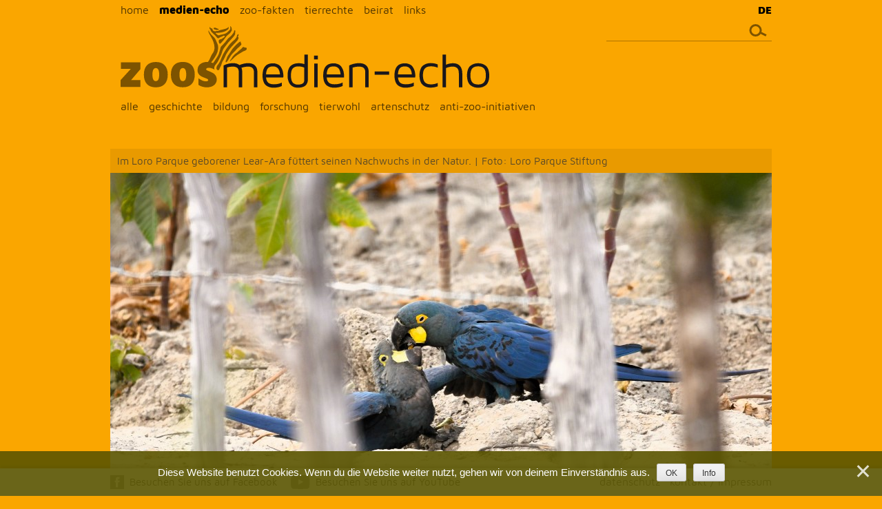

--- FILE ---
content_type: text/css
request_url: https://zoos.media/wp-content/themes/wp-theme-zoosmedia/css/style_zoosmedia_blog.css?ver=6.8.3
body_size: 46984
content:
/* @override http://zoos.media/wp-content/themes/wp-theme-zoosmedia/css/style_zoosmedia_blog.css?ver=4.9.5
	https://zoos.media/wp-content/themes/wp-theme-zoosmedia/css/style_zoosmedia_blog.css?ver=5.9.3
	https://zoos.media/wp-content/themes/wp-theme-zoosmedia/css/style_zoosmedia_blog.css?ver=6.1.1 */





@charset "UTF-8";
/* CSS Document */


/* maven-pro-regular - latin */
@font-face {
  font-family: 'Maven Pro';
  font-style: normal;
  font-weight: 400;
  src: url('fonts/maven-pro-v11-latin-regular.eot'); /* IE9 Compat Modes */
  src: local('Maven Pro Regular'), local('MavenPro-Regular'),
       url('fonts/maven-pro-v11-latin-regular.eot?#iefix') format('embedded-opentype'), /* IE6-IE8 */
       url('fonts/maven-pro-v11-latin-regular.woff2') format('woff2'), /* Super Modern Browsers */
       url('fonts/maven-pro-v11-latin-regular.woff') format('woff'), /* Modern Browsers */
       url('fonts/maven-pro-v11-latin-regular.ttf') format('truetype'), /* Safari, Android, iOS */
       url('fonts/maven-pro-v11-latin-regular.svg#MavenPro') format('svg'); /* Legacy iOS */
}

/* maven-pro-500 - latin */
@font-face {
  font-family: 'Maven Pro';
  font-style: normal;
  font-weight: 500;
  src: url('fonts/maven-pro-v11-latin-500.eot'); /* IE9 Compat Modes */
  src: local('Maven Pro Medium'), local('MavenPro-Medium'),
       url('fonts/maven-pro-v11-latin-500.eot?#iefix') format('embedded-opentype'), /* IE6-IE8 */
       url('fonts/maven-pro-v11-latin-500.woff2') format('woff2'), /* Super Modern Browsers */
       url('fonts/maven-pro-v11-latin-500.woff') format('woff'), /* Modern Browsers */
       url('fonts/maven-pro-v11-latin-500.ttf') format('truetype'), /* Safari, Android, iOS */
       url('fonts/maven-pro-v11-latin-500.svg#MavenPro') format('svg'); /* Legacy iOS */
}

/* maven-pro-700 - latin */
@font-face {
  font-family: 'Maven Pro';
  font-style: normal;
  font-weight: 700;
  src: url('fonts/maven-pro-v11-latin-700.eot'); /* IE9 Compat Modes */
  src: local('Maven Pro Bold'), local('MavenPro-Bold'),
       url('fonts/maven-pro-v11-latin-700.eot?#iefix') format('embedded-opentype'), /* IE6-IE8 */
       url('fonts/maven-pro-v11-latin-700.woff2') format('woff2'), /* Super Modern Browsers */
       url('fonts/maven-pro-v11-latin-700.woff') format('woff'), /* Modern Browsers */
       url('fonts/maven-pro-v11-latin-700.ttf') format('truetype'), /* Safari, Android, iOS */
       url('fonts/maven-pro-v11-latin-700.svg#MavenPro') format('svg'); /* Legacy iOS */
}

/* maven-pro-900 - latin */
@font-face {
  font-family: 'Maven Pro';
  font-style: normal;
  font-weight: 900;
  src: url('fonts/maven-pro-v11-latin-900.eot'); /* IE9 Compat Modes */
  src: local('Maven Pro Black'), local('MavenPro-Black'),
       url('fonts/maven-pro-v11-latin-900.eot?#iefix') format('embedded-opentype'), /* IE6-IE8 */
       url('fonts/maven-pro-v11-latin-900.woff2') format('woff2'), /* Super Modern Browsers */
       url('fonts/maven-pro-v11-latin-900.woff') format('woff'), /* Modern Browsers */
       url('fonts/maven-pro-v11-latin-900.ttf') format('truetype'), /* Safari, Android, iOS */
       url('fonts/maven-pro-v11-latin-900.svg#MavenPro') format('svg'); /* Legacy iOS */
}



body {
	margin: 0;
	padding: 0;
	border: 0;
	color: #000;
	font-size: 15px;
	line-height: 18px;
	font-family: 'Maven Pro', sans-serif;
}

body#front-page,
body#page-impressum,
body#page-contactimprint,
body#page-contactoaviso-legal,
body#page-links {
	background: url(../picts/bg_home.jpg)  no-repeat center center fixed; 
    -webkit-background-size: cover;
    -moz-background-size: cover;
    -o-background-size: cover;
    background-size: cover;
}

/* apply a natural box layout model to all elements */
*, *:before, *:after {
  -moz-box-sizing: border-box; -webkit-box-sizing: border-box; box-sizing: border-box;
}

/* Reset HTML5 Search Input in Webkit */

input[type=search] {
	-webkit-appearance:none;
	-webkit-border-radius:0;
}

input[type=search]::-webkit-search-cancel-button,
input[type=search]::-webkit-search-decoration,
input[type=search]::-webkit-search-results-button,
input[type=search]::-webkit-search-results-decoration {
	-webkit-appearance:none;
}

p {
	padding-bottom: 1em;
	margin-top: 0;
	display: block;
	margin-bottom: 0;
}

strong {
	font-weight: 900;
}

a {
	text-decoration: none;
	cursor: pointer;
	font-style: normal;
	color: #888;
}

a:hover, a:visited, a:focus {
	color: #333;
	outline: none;
	text-decoration: none;
}

.footnote {
	font-size: 0.85em;
}

.visible-xs {
	display: none;
}

.scalepict {
	width: 100%;
	height: auto;
}

.scalepict_header {
	height: 100%;
	width: auto;
}

.scrollup {
	display: block;
	height: 24px;
	position: fixed;
	padding: 0;
	margin: 0;
	right: 20px;
	bottom: 50px;
}

.scrollup:hover {
	opacity: 0.6;
}


h1, h2, h3, h4 {
	font-weight: 400;
	line-height: 100%;
}

h1,
h2 {
	font-size: 32px;
	word-spacing: -4px;
}

h3 {
	font-size: 25px;
}

h4 {
	font-size: 16px;
}


ol {
	margin-left: 0;
}

/* ////////// HEADER //////////////// */

.section_header {
	padding: 0;
	margin-top: 0;
	display: block;
	width: 100%;
	min-height: 180px;
	position: fixed;
	top: 0;
	z-index: 999;
}

.section_header .container {
	padding-left: 15px;
	height: 100%;
}

body#front-page .section_header,
body.page .section_header {
	background-color: rgba(256,256,256,0.9);
	transition: all .5s ease-in-out;
	-webkit-transition: all .5s ease-in-out;
	-moz-transition: all .5s ease-in-out;
}

body#front-page .section_header.active,
body.page .section_header.active {
	background-color: rgba(256,256,256,1);
	-webkit-box-shadow: 0px 3px 3px 0px rgba(0, 0, 0, 0.1);
	-moz-box-shadow: 0px 3px 3px 0px rgba(0, 0, 0, 0.1);
	box-shadow: 0px 3px 3px 0px rgba(0, 0, 0, 0.1);
}

body.medien-echo .section_header,
body.media-echo .section_header,
body.media-eco .section_header {
	background-color: rgba(250,166,0,0);
	transition: all .5s ease-in-out;
	-webkit-transition: all .5s ease-in-out;
	-moz-transition: all .5s ease-in-out;
}

body.medien-echo .section_header.active,
body.media-echo .section_header.active,
body.media-eco .section_header.active {
	background-color: rgba(250,166,0,1);
	-webkit-box-shadow: 0px 3px 3px 0px rgba(0, 0, 0, 0.1);
	-moz-box-shadow: 0px 3px 3px 0px rgba(0, 0, 0, 0.1);
	box-shadow: 0px 3px 3px 0px rgba(0, 0, 0, 0.1);
}

body.zoo-fakten .section_header,
body.category-zoo-facts .section_header,
body.category-zoo-realidad .section_header {
	background-color: rgba(180,170,0,0);
	transition: all .5s ease-in-out;
	-webkit-transition: all .5s ease-in-out;
	-moz-transition: all .5s ease-in-out;
}

body.zoo-fakten .section_header.active,
body.zoo-facts .section_header.active,
body.zoo-realidad .section_header.active {
	background-color: rgba(180,170,0,1);
	-webkit-box-shadow: 0px 3px 3px 0px rgba(0, 0, 0, 0.1);
	-moz-box-shadow: 0px 3px 3px 0px rgba(0, 0, 0, 0.1);
	box-shadow: 0px 3px 3px 0px rgba(0, 0, 0, 0.1);
}

body.tierrechte .section_header,
body.animal-rights .section_header,
body.derechos-animales .section_header {
	background-color: rgba(240,80,0,0);
	transition: all .5s ease-in-out;
	-webkit-transition: all .5s ease-in-out;
	-moz-transition: all .5s ease-in-out;
}

body.tierrechte .section_header.active,
body.animal-rights .section_header.active,
body.derechos-animales .section_header.active {
	background-color: rgba(240,80,0,1);
	-webkit-box-shadow: 0px 3px 3px 0px rgba(0, 0, 0, 0.1);
	-moz-box-shadow: 0px 3px 3px 0px rgba(0, 0, 0, 0.1);
	box-shadow: 0px 3px 3px 0px rgba(0, 0, 0, 0.1);
}


#holder_navi {
	position: relative;
	height: 38px;
	padding-top: 5px;
}

#logo {
	height: 106px;
	display: inline-block;
	position: relative;
	margin: 0;
}


body#category-medien-echo #logo,
body#category-media-echo #logo,
body#category-media-echo #logo {
	background-color: rgba(250,166,0,0);
	transition: all .5s ease-in-out;
	-webkit-transition: all .5s ease-in-out;
	-moz-transition: all .5s ease-in-out;
}

.header_about a:hover,
.header_about_text a:hover {
	opacity: 0.7;
}

.header_about.collapsed {
	margin: 0;
	top: -2px;
	position: relative;
	display: block;
}

.header_about a.accordion_toggle img {
	height: 10px;
	width: 36px;
	margin: 0;
	top: 0;
	position: relative;
}

.header_about a span {
	font-weight: 600;
	font-size: 16px;
	color: black;
	margin-left: 12px;
	position: relative;
	top: 0;
	display: inline-block;
}

.header_about_text {
	display: none;
	margin-bottom: 20px;
	padding-top: 12px;
}



#sprache {
	display: inline-block;
	right: 0px;
	top: 0px;
	position: absolute;
}

#lang_sel_list,
#lang_sel_list ul,
#lang_sel_list ul li {
	background: none;
	border: none !important;
	padding: 0;
}


#lang_sel_list ul li {
	margin-left: 10px !important;
	text-align: right;
}

#lang_sel_list ul li a {
	background: none;
	padding-right: 0;
}

#lang_sel_list li span {
   	color: #000;
   	border: none;
   	font-size: 15px;
   	text-align: right;
}


#lang_sel_list li.wpml-ls-current-language span {
	font-weight: 800;
	font-size: 15px;
}

#lang_sel_list li:hover {
   	opacity: 0.5;
	padding-right: 0;
}

/* ////////// NAVI ////////// */

#navi {
	display: block;
	width: auto;
	z-index: 999;
	margin: 0;
}

#navi ul#primary-menu li {
 	position: static;
	left: 0;
}

#navi ul#primary-menu li.hidden {
 	display: none;
}

#navi ul#primary-menu li a {
	white-space: nowrap;
	color: black;
	opacity: 0.7;
	font-size: 16px;
	margin-right: 15px;
	float: left;
}

#navi ul#primary-menu li a:hover {
	opacity: 1;
	cursor: pointer;
}

#navi ul#primary-menu li.current-menu-item a,
#navi ul#primary-menu li.current-category-parent a,
#navi ul#primary-menu li.current-post-ancestor a {
	font-weight: 800;
	opacity: 1;
}

#navi ul#primary-menu li.current-menu-item a:hover {
	opacity: 1;
	cursor: default;
}

/* hide mouseover Hauptnavi */
#navi ul#primary-menu li:hover ul.sub-menu {
	display: none; 
}
#navi ul#primary-menu li.current-menu-item:hover ul.sub-menu {
	display: block;
}


/*///// Subnavi /////*/

#navi ul#primary-menu li ul.sub-menu {
	box-shadow: none;
}

#navi ul#primary-menu li ul.sub-menu li a {
	font-weight: 300;
	opacity: 0.7;
}

#navi ul#primary-menu li ul.sub-menu li a:hover {
	opacity: 1;
	cursor: pointer;
}

#navi ul#primary-menu li ul.sub-menu li.current-menu-item a {
	font-weight: 800;
	opacity: 1;
}

/* Aktive Kategorie bei einzelnem Beitrag */
-#navi ul#primary-menu li ul.sub-menu li.current-post-ancestor a {
	font-weight: 900;
	opacity: 1;
	color: red;
}

#navi ul#primary-menu li.current-menu-item ul.sub-menu,
#navi ul#primary-menu li.current-menu-parent ul.sub-menu,
#navi ul#primary-menu li.current-post-ancestor ul.sub-menu  {
	display: block;
	position: absolute;
	top: 145px;
	left: 0;
}


#navi ul#primary-menu ul.sub-menu li a {
	display: block;
	width: auto;
}

#holder_search {
	display: inline-block;
	position: absolute;
	right: 0;
	margin: 0;
	width: 240px;
	border-bottom: 1px solid;
	border-color: rgba(0,0,0,0.3);
	height: 30px;
	top: 30px;
	background-color: white;
}

#holder_search input#searchinput {
    border: none;
    -webkit-border-radius: 0px;
    -moz-border-radius: 0px;
    border-radius: 0;
    box-sizing: border-box;
    color: #666;
    margin: 0;
    padding-left: 10px;
    width: 200px;
	height: 29px;
	font-size: 1em;
	display: inline-block;
	float: left;
	position: relative;
	background-color: transparent;
}

#holder_search input#searchinput:focus {
  	outline:none;
	box-shadow:none;
}

#holder_search .search-submit {
	display: inline-block;
	border-radius: 0;
	border: none;
	text-shadow: none;
	box-shadow: none;
	margin: 0; 
	width: 40px;
	value: "";
	opacity: 0.5;
	text-align: center;
	height: 30px;
	background: transparent;
	padding-top: 0;
}

#holder_search .search-submit:hover {
	opacity: 0.7;
}

/* Default Search-Form bei den Suchergebnissen */

.search-form input.search-field {
    border: none;
    -webkit-border-radius: 0px;
    -moz-border-radius: 0px;
    border-radius: 0;
    box-sizing: border-box;
    color: #666;
    margin: 0;
    padding-left: 10px;
    width: 260px;
	height: 29px;
	font-size: 1em;
	display: inline-block;
	float: left;
	position: relative;
	background-color: white;
}

.search-form input.search-field:focus {
  	outline:none;
	box-shadow:none;
}

.search-form input.search-submit {
	display: inline-block;
	border-radius: 0;
	border: none;
	text-shadow: none;
	box-shadow: none;
	margin: 0; 
	width: auto;
	opacity: 1;
	text-align: center;
	height: 30px;
	line-height: 5px;
	font-size: 1em;
	padding-top: 5px;
	background: #ddd;
}

.search-form input.search-submit:hover {
	opacity: 0.8;
}






/* ////////// CONTENT HOME //////////*/

.section_content {
	position: relative;
	margin-top: 216px;
	margin-bottom: 106px;
}

.page-content,
.entry-content,
.entry-summary {
	margin: 0 !important;
	padding: 0 !important;
}


/* Teaser Startseite */ 

body.category .entry-content p strong,
body.search .entry-content p strong {
	font-weight: normal;
	font-weight: 300 !important;
	display: block;
}

body#front-page .entry-content p strong {
	font-weight: normal;
	font-weight: 300 !important;
	display: block;
}

article {
	margin-bottom: 18px;
	width: 100%;
	padding: 0;
}

article .no-postimage {
	margin-top: 40px;
	position: relative;
	padding-top: 75px;
} 

body#page article .no-postimage,
body#page-impressum article .no-postimage,
body#page-contactimprint article .no-postimage,
body#page-contactoaviso-legal article .no-postimage,
body#page-links article .no-postimage {
	margin-top: 0px;
	padding-top: 0px;
} 

body#front-page .teaser_category {
	height: 384px;
	overflow: hidden;
	color: white;
	position: relative;
}

body#front-page .teaser_category h1,
body#front-page .teaser_category h2 {
	margin-top: 16px;
	margin-bottom: 16px;
}

body#front-page .teaser_category h1 a,
body#front-page .teaser_category h2 a {
	color: white;
	-cursor: default;
}

body#front-page .teaser_category_text {
	position: absolute;
	top: 0;
	left: 0;
	z-index: 10;
	height: 100%;
	width: 300px;
	padding: 15px 0 15px 15px;
}

body#front-page .category-medien-echo .teaser_category_text,
body#front-page .category-media-echo .teaser_category_text,
body#front-page .category-media-eco .teaser_category_text {
	background: rgba(250,166,0,0.9);
}

body#front-page .category-zoo-fakten .teaser_category_text,
body#front-page .category-zoo-facts .teaser_category_text,
body#front-page .category-zoo-realidad .teaser_category_text {
	background: rgba(90,85,0,0.9);
}

body#front-page .category-tierrechte .teaser_category_text,
body#front-page .category-animal-rights .teaser_category_text,
body#front-page .category-derechos-animales .teaser_category_text {
	background: rgba(240,80,0,0.9);
}

body#front-page .teaser_category .teaser_category_arrow {
	height: 100%;
	position: absolute;
	top: 0;
	left: 300px;
	z-index: 11;
	border-top: 192px solid transparent;
    border-bottom: 192px solid transparent;
    border-left: 96px solid white;
}

body#front-page .category-medien-echo .teaser_category_arrow,
body#front-page .category-media-echo .teaser_category_arrow,
body#front-page .category-media-eco .teaser_category_arrow {
    border-left-color: rgba(250,166,0,0.9);
}

body#front-page .category-zoo-fakten .teaser_category_arrow,
body#front-page .category-zoo-facts .teaser_category_arrow,
body#front-page .category-zoo-realidad .teaser_category_arrow {
    border-left-color: rgba(90,85,0,0.9);
}

body#front-page .category-tierrechte .teaser_category_arrow,
body#front-page .category-animal-rights .teaser_category_arrow,
body#front-page .category-derechos-animales .teaser_category_arrow {
    border-left-color: rgba(240,80,0,0.9);
}

body#front-page .teaser_category_pict {
	position: relative;
	vertical-align: middle;
	width: 100%;
	height: 100%;
} 

body#front-page .teaser_category_pict img {
    display: inline-block;
    margin: -320px 0 auto;
	position: absolute;
	top: 50%;
}

.cat-links,
a.more-link  {
	display: block;
}

.cat-links a,
a.more-link  {
	font-weight: 800 !important;
}

body#front-page .posted-on,
body#front-page .byline {
	display: none;
}

body#front-page .category-medien-echo .entry-content a,
body#front-page .category-medien-echo .cat-links a,
body#front-page .category-medien-echo a.more-link,
body#front-page .category-media-echo .entry-content a,
body#front-page .category-media-echo .cat-links a,
body#front-page .category-media-echo a.more-link,
body#front-page .category-media-eco .entry-content a,
body#front-page .category-media-eco .cat-links a,
body#front-page .category-media-eco a.more-link {
	color: rgb(125,83,0);
} 

body#front-page .category-medien-echo .entry-content a:hover,
body#front-page .category-medien-echo .cat-links a:hover,
body#front-page .category-medien-echo a.more-link:hover,
body#front-page .category-media-echo .entry-content a:hover,
body#front-page .category-media-echo .cat-links a:hover,
body#front-page .category-media-echo a.more-link:hover,
body#front-page .category-media-eco .entry-content a:hover,
body#front-page .category-media-eco .cat-links a:hover,
body#front-page .category-media-eco a.more-link:hover {
	opacity: 0.75;
}

body#front-page .category-zoo-fakten .entry-content a,
body#front-page .category-zoo-fakten .cat-links a,
body#front-page .category-zoo-fakten a.more-link,
body#front-page .category-zoo-facts .entry-content a,
body#front-page .category-zoo-facts .cat-links a,
body#front-page .category-zoo-facts a.more-link,
body#front-page .category-zoo-realidad .entry-content a,
body#front-page .category-zoo-realidad .cat-links a,
body#front-page .category-zoo-realidad a.more-link  {
	color: rgb(180,170,0);
} 

body#front-page .category-zoo-fakten .entry-content a:hover,
body#front-page .category-zoo-fakten .cat-links a:hover,
body#front-page .category-zoo-fakten a.more-link:hover,
body#front-page .category-zoo-facts .entry-content a:hover,
body#front-page .category-zoo-facts .cat-links a:hover,
body#front-page .category-zoo-facts a.more-link:hover,
body#front-page .category-zoo-realidad .entry-content a:hover,
body#front-page .category-zoo-realidad .cat-links a:hover,
body#front-page .category-zoo-realidad a.more-link:hover {
	opacity: 0.75;
}

body#front-page .category-tierrechte .entry-content a,
body#front-page .category-tierrechte .cat-links a,
body#front-page .category-tierrechte a.more-link,
body#front-page .category-animal-rights .entry-content a,
body#front-page .category-animal-rights .cat-links a,
body#front-page .category-animal-rights a.more-link,
body#front-page .category-derechos-animales .entry-content a,
body#front-page .category-derechos-animales .cat-links a,
body#front-page .category-derechos-animales a.more-link  {
	color: rgb(120,40,0);
}

body#front-page .category-tierrechte .entry-content a:hover,
body#front-page .category-tierrechte .cat-links a:hover,
body#front-page .category-tierrechte a.more-link:hover,
body#front-page .category-animal-rights .entry-content a:hover,
body#front-page .category-animal-rights .cat-links a:hover,
body#front-page .category-animal-rights a.more-link:hover,
body#front-page .category-derechos-animales .entry-content a:hover,
body#front-page .category-derechos-animales .cat-links a:hover,
body#front-page .category-derechos-animales a.more-link:hover {
	opacity: 0.75;
} 




/* ////////// CONTENT KATEGORIEN ////////// */

body.medien-echo:not(.home),
body.media-echo:not(.home),
body.media-eco:not(.home) {
	background: rgb(250,166,0);
	background: url(../picts/bg_medien-echo.jpg)  no-repeat center center fixed; 
    -webkit-background-size: cover;
    -moz-background-size: cover;
    -o-background-size: cover;
    background-size: cover;
}

body.zoo-fakten:not(.home),
body.zoo-facts:not(.home),
body.zoo-realidad:not(.home) {
	background: rgb(250,166,0);
	background: url(../picts/bg_argumente.jpg)  no-repeat center center fixed; 
    -webkit-background-size: cover;
    -moz-background-size: cover;
    -o-background-size: cover;
    background-size: cover;
}

body.tierrechte:not(.home),
body.animal-rights:not(.home),
body.derechos-animales:not(.home) {
	background: rgb(240,80,0);
	background: url(../picts/bg_tierrechte.jpg)  no-repeat center center fixed; 
    -webkit-background-size: cover;
    -moz-background-size: cover;
    -o-background-size: cover;
    background-size: cover;
}

body.page {
	background: url(../picts/bg_home.jpg)  no-repeat center center fixed; 
    -webkit-background-size: cover;
    -moz-background-size: cover;
    -o-background-size: cover;
    background-size: cover;
}

body#front-page #holder_search {
	background: white;
}


body.medien-echo #holder_search,
body.media-echo #holder_search,
body.media-eco #holder_search {
	background: rgb(250,166,0);
}

body.zoo-fakten #holder_search,
body.zoo-facts #holder_search,
body.czoo-realidad #holder_search {
	background: rgb(180,170,0);
}

body.tierrechte #holder_search,
body.animal-rights #holder_search,
body.derechos-animales #holder_search {
	background: rgb(240,80,0);
}



.nav-links a {
	color: white;
}



.wp-pagenavi {
	margin-bottom: 15px;
	text-align: right;
}

.wp-pagenavi a, .wp-pagenavi span {
	font-size: 16px;
	color: black;
	text-decoration: none;
	border: none;
	padding: 10px 2px;
	margin: 2px;
}

.wp-pagenavi a:hover, .wp-pagenavi span.current {
	border-color: #000;
}

.wp-pagenavi span.current {
	font-weight: 800;
}

.wp-pagenavi .nextpostslink,
.wp-pagenavi .previouspostslink,
.wp-pagenavi .last,
.wp-pagenavi .first {
	font-size: 19px;
}



.teaser_category_text {
	position: relative;
	width: 100%;
	padding: 15px 200px 30px 15px;
	background: white;
	display: inline-block;
	margin: 0;
} 

body.category .teaser_category_arrow,
body.author .teaser_category_arrow {
	position: absolute;
	z-index: 16;
    border-left: 150px solid transparent;
    border-right: 150px solid transparent;
    border-bottom: 75px solid white;
	width: 300px;
	display: inline-block;
	top: -75px;
	left: 0;
}

body.page .teaser_category h1,
body.page .teaser_category h2 {
	margin-top: 16px;
	margin-bottom: 16px;
}

body.page .teaser_category h1:first-child,
body.page .teaser_category h2:first-child {
	margin-top: 10px;
	margin-bottom: 16px;
}



body.category .teaser_category_pict,
body.author .teaser_category_pict {
	position: relative;
	vertical-align: middle;
	width: 100%;
	height: 384px;
	overflow: hidden;
} 

body.category .teaser_category_pict img,
body.author .teaser_category_pict img {
    display: inline-block;
    margin: -320px 0 auto;
	position: absolute;
	top: 50%;
}

body.medien-echo .entry-content a,
body.medien-echo .cat-links a,
body.medien-echo a.more-link,
body.media-echo .entry-content a,
body.media-echo .cat-links a,
body.media-echo a.more-link,
body.media-eco .entry-content a,
body.media-eco .cat-links a,
body.media-eco a.more-link {
	color: rgb(250,166,0);
} 

body.medien-echo .entry-content a:hover,
body.medien-echo .cat-links a:hover,
body.medien-echo a.more-link:hover,
body.media-echo .entry-content a:hover,
body.media-echo .cat-links a:hover,
body.media-echo a.more-link:hover,
body.media-eco .entry-content a:hover,
body.media-eco .cat-links a:hover,
body.media-eco a.more-link:hover {
	color: rgb(125,83,0);
} 

body.category-zoo-fakten .entry-content a,
body.category-zoo-fakten .cat-links a,
body.category-zoo-fakten a.more-link,
body.category-zoo-facts .entry-content a,
body.category-zoo-facts .cat-links a,
body.category-zoo-facts a.more-link,
body.category-zoo-realidad .entry-content a,
body.category-zoo-realidad .cat-links a,
body.category-zoo-realidad a.more-link {
	color: rgb(180,170,0);
} 

body.category-zoo-fakten .entry-content a:hover,
body.category-zoo-fakten .cat-links a:hover,
body.category-zoo-fakten a.more-link:hover,
body.category-zoo-facts .entry-content a:hover,
body.category-zoo-facts .cat-links a:hover,
body.category-zoo-facts a.more-link:hover,
body.category-zoo-realidad .entry-content a:hover,
body.category-zoo-realidad .cat-links a:hover,
body.category-zoo-realidad a.more-link:hover {
	color: rgb(90,85,0);
}

body.tierrechte .entry-content a,
body.tierrechte .cat-links a,
body.tierrechte a.more-link,
body.category-animal-rights .entry-content a,
body.category-animal-rights .cat-links a,
body.category-animal-rights a.more-link,
body.category-derechos-animales .entry-content a,
body.category-derechos-animales .cat-links a,
body.category-derechos-animales a.more-link {
	color: rgb(240,80,0);
}

body.tierrechte .entry-content a:hover,
body.tierrechte .cat-links a:hover,
body.category-animal-rights a.more-link:hover,
body.category-animal-rights .entry-content a:hover,
body.category-animal-rights .cat-links a:hover,
body.tierrechte a.more-link:hover,
body.category-derechos-animales .entry-content a:hover,
body.category-derechos-animales .cat-links a:hover,
body.category-derechos-animales a.more-link:hover {
	color: rgb(120,40,0);
}

.posted-on,
.byline {
	color: #797979;
	display: block;
}

.posted-on a,
.byline a {
	color: #797979;
}



/* ////////// CONTENT BEIRAT ////////// */

body#page-beirat .panel_beirat,
body#page-advisory-council .panel_beirat,
body#page-consejo-asesor .panel_beirat {
	display: table;
	margin-bottom: 18px;
	background-color: white;
	padding: 15px 200px 10px 15px;
}

body#page-beirat .panel_beirat img,
body#page-advisory-council .panel_beirat img,
body#page-consejo-asesor .panel_beirat img {
	float: left;
	margin-right: 15px;
	margin-bottom: 7px;
	height: auto;
	max-width: 50%;
}



/* ////////// Seiten ////////// */

.content_page {
	background: white;
	padding: 5px 20px 15px;
}


/* ////////// CONTENT AUTHOR, SEARCH, 404 ////////// */

body.author,
body#search,
body#error404 {
	background: url(../picts/bg_other.jpg)  no-repeat center center fixed; 
    -webkit-background-size: cover;
    -moz-background-size: cover;
    -o-background-size: cover;
    background-size: cover;
}

body.author .section_header,
body#search .section_header,
body#error404 .section_header {
	background-color: rgba(256,256,256,0.9);
	transition: all .5s ease-in-out;
	-webkit-transition: all .5s ease-in-out;
	-moz-transition: all .5s ease-in-out;
}

body.author .section_header.active,
body#search .section_header.active,
body#error404 .section_header.active {
	background-color: rgba(256,256,256,1);
	-webkit-box-shadow: 0px 3px 3px 0px rgba(0, 0, 0, 0.1);
	-moz-box-shadow: 0px 3px 3px 0px rgba(0, 0, 0, 0.1);
	box-shadow: 0px 3px 3px 0px rgba(0, 0, 0, 0.1);
}

body.author #holder_search,
body#search #holder_search,
body#error404 #holder_search {
	background: white;
}


body.author .cat-links a,
body.author a.more-link,
body#search .cat-links a,
body#search a.more-link {
	color: #999;
} 

body.author .entry-content a {
	color: #888;
}

body.author a:hover, 
body.author a:visited, 
body.author a:focus {
	color: #333;
}

body#search h1.page-title {
	font-size: 15px;
}

body#search .teaser_category h3 {
	margin-top: 6px;
	margin-bottom: 12px;
}

body#search .teaser_category_text {
	padding-right: 15px;
}

body#search .entry-meta {
	margin-bottom: 12px;
}

body#error404 .page-content ul {
	margin: 0;
	padding: 0;
	list-style-type: none;
}

body#error404 .page-content ul li a {
	font-size: 1.4em;
	display: block;
	margin-bottom: 15px;
}




/* ////////// SINGLE POST ////////// */

body.single-post.medien-echo,
body.single-post.media-echo,
body.single-post.media-eco {
	background: rgb(250,166,0);
	background-image: none; 
}

body.single-post.medien-echo .teaser_category_pict_caption,
body.single-post.media-echo .teaser_category_pict_caption,
body.single-post.media-eco .teaser_category_pict_caption {
	background: #e59800; 
}


body.single-post .category-zoo-fakten,
body.single-post .category-zoo-facts,
body.single-post .category-zoo-realidad {
	background: rgb(180,170,0);
	background-image: none; 
}

body.single-post.category-zoo-fakten .teaser_category_pict_caption,
body.single-post.category-zoo-facts .teaser_category_pict_caption,
body.single-post.category-zoo-realidad .teaser_category_pict_caption {
	background: #a49a00;
}

body.single-post.tierrechte,
body.single-post.category-animal-rights,
body.single-post.category-derechos-animales {
	background: rgb(240,80,0);
	background-image: none; 
}

body.single-post.tierrechte .teaser_category_pict_caption,
body.single-post.category-animal-rights .teaser_category_pict_caption,
body.single-post.category-derechos-animales .teaser_category_pict_caption {
	background: #d84800;
}

body.single-post .teaser_category_text {
	position: relative;
	width: 100%;
	padding: 15px 200px 30px 15px;
	background: white;
} 

body.single-post .teaser_category_arrow {
	position: absolute;
	left: 0px;
	z-index: 11;
    border-left: 150px solid transparent;
    border-right: 150px solid transparent;
    border-bottom: 75px solid white;
	width: 300px;
	top: -74px;
}

body.single-post .teaser_category h1,
body.single-post .teaser_category h2 {
	margin-top: 16px;
	margin-bottom: 16px;
}

body.single-post .teaser_category_pict {
	position: relative;
	width: 100%;
	height: auto;
	display: block;
	overflow: hidden;
	line-height: 0;
} 

-body.single-post .teaser_category_pict_caption {
	position: absolute;
	width: 100%;
	height: auto;
	display: block;
	overflow: hidden;
	top: 0;
	z-index: 40;
	padding: 10px;
	line-height: 1em;
	opacity: 0.8;
	color: #323232;
} 

body.single-post .teaser_category_pict_caption {
	position: relative;
	width: 100%;
	height: auto;
	display: block;
	overflow: hidden;
	top: 0;
	z-index: 40;
	padding: 10px;
	line-height: 1em;
	opacity: 0.8;
	color: #323232;
} 

body.single-post .entry-content img {
	margin-bottom: 15px;
} 

.wp-caption {
	display: inline-block;
	width: 100%;
	padding: 0;
	color: #aaa;
	margin: 0 15px 5px 0;
}
.wp-caption img {
	display: inline-block;
	width: 100%;
	height: auto;
	padding: 0;
	margin-bottom: 8px !important;
}
.wp-caption-text {
	text-align: left;
	margin-top: 0px !important;
	padding-top: 0;
}

.back {
	display: inline-block;
	position: absolute;
	top: 15px;
	right: 15px;
}

body.single-post a.back-link {
	font-weight: 900;
	color: #000 !important;
}

body.single-post a.back-link:hover {
	color: #666 !important;
}

.shariff {
	margin-top: 15px;
	color: #777;
}

.ShariffSC {
	color: #666;
	margin-top: 5px;
}

body.single-post .shariff-button a,
body.single-post .shariff-button a:hover {
	color: white;
}

.shariff .theme-round .shariff-button {
    border-radius: 18px;
    height: 35px;
    margin-top: 10px !important;
    margin-left: 0px !important;
    margin-right: 10px !important;
    max-width: 36px !important;
    min-width: 36px !important;
    width: 36px !important;
}
.shariff .theme-round a {
    color: #fff;
    height: 36px;
    position: relative;
    text-align: center;
}

.shariff .facebook a,
.shariff .twitter a,
.shariff .whatsapp a {
    background-color: #55acee;
    background: #999;
    color: red;
}



/* ////////// FOOTER //////////*/

.section_footer {
	background-color: white;
	display: block;
	width: 100%;
	margin: 0;
	height: 40px;
	-webkit-box-shadow: 0px -4px 4px 0px rgba(0,0,0,0.2);
	-moz-box-shadow: 0px -4px 4px 0px rgba(0,0,0,0.2);
	box-shadow: 0px -4px 4px 0px rgba(0,0,0,0.2);
	position: fixed;
	bottom: 0;
	z-index: 100;
	padding-top: 10px;
}

ul#footer-menu {
	float: right;
	margin: 0;
	text-align: right;
	padding: 0;
}


.section_footer li {
	list-style-type: none;
	display: inline-block;
	text-align: right;
	margin-left: 10px;
}

.section_footer li a {
	-float: right;
	font-size: 16px;
	color: black;
	opacity: 0.6;
	
}

.section_footer li a:hover,
.section_footer li.current-menu-item a {
	opacity: 1;
}

.section_footer li.current-menu-item a {
	font-weight: 800;
}

#social_footer {
	display: inline-block;
	position: relative;
	text-align: left;
	float: left;
}

#social_footer a {
	opacity: 1;
	color: #555;
	margin-right: 15px;
}

.social_txt {
	display: inline-block;
	position: relative;
	top: -5px;
}


#social_footer img {
	height: 20px;
	width: auto;
	margin: 0 4px 0 0;
	opacity: 1;
}


#cookie-notice {
	background: rgba(90,85,0,0.9) !important;
	font-size: 1em !important;
}

.cookie-notice-container {
	padding-top: 18px !important;
	padding-bottom: 18px !important;
}

#cookie-notice a {
	background: rgba(255,255,255,0.8) !important;
	color: rgba(90,85,0,1) !important;
	padding: 2px 14px 3px;
	border-radius: 3px;
	margin-left: 18px !important;
	margin-right: 0px !important;
}

#cookie-notice a:hover {
	opacity: 0.85;
}


.cn-close-icon {
	position: absolute;
	right: 18px !important;
	top: 18px !important;
	margin-top: 0px !important;
	width: 22px !important;
	height: 22px !important;
	opacity: 0.8 !important;
}

.cn-close-icon:hover {
	opacity: 1 !important;
}

.cn-close-icon:before,.cn-close-icon:after {
	height: 22px !important;
	width: 3px !important;
	top: 0px !important;
	background-color:rgba(255,255,255,1) !important;
}




/* #Media Queries
================================================== */


/* smaller 1080px
================================================== */

@media only screen and (max-width : 1080px) {
	h1,h2 {
	font-size: 31px;
	}
	body#front-page .teaser_category {
	height: 328px;
	}
	body#front-page .teaser_category h1,
	body#front-page .teaser_category h2 {
	margin-top: 14px;
	margin-bottom: 14px;
	}
	body#front-page .teaser_category_text {
	width: 280px;
	}
	body#front-page .teaser_category .teaser_category_arrow {
	border-top-width: 164px;
    border-bottom-width: 164px;
    border-left-width: 82px;
	left: 280px;
	}
	body#front-page .teaser_category_pict img {
    margin: -274px 0 auto;
	}
	.teaser_category_text {
	padding: 15px 100px 30px 15px;
	} 
	body.category .teaser_category_arrow,
	body.author .teaser_category_arrow {
    border-left: 120px solid transparent;
    border-right: 120px solid transparent;
    border-bottom: 60px solid white;
	width: 240px;
	top: -60px;
	}
	body.page .teaser_category h1,
	body.page .teaser_category h2 {
	margin-top: 14px;
	margin-bottom: 14px;
	}
	body.category .teaser_category_pict,
	body.author .teaser_category_pict {
	height: 328px;
	} 
	body.category .teaser_category_pict img,
	body.author .teaser_category_pict img {
    margin: -274px 0 auto;
	}
	body.single-post .teaser_category_text {
	padding: 15px 100px 30px 15px;
	} 
	body.single-post .teaser_category_arrow {
    border-left: 120px solid transparent;
    border-right: 120px solid transparent;
    border-bottom: 60px solid white;
	width: 240px;
	top: -59px;
	}
	body.single-post .teaser_category h1,
	body.single-post .teaser_category h2 {
	margin-top: 14px;
	margin-bottom: 14px;
	}
	body#page-beirat .panel_beirat,
	body#page-advisory-council .panel_beirat,
	body#page-consejo-asesor .panel_beirat {
	padding: 15px 100px 10px 15px;
	}
	.social_txt {
	display: none;
	}


	

}

@media only screen and (max-width : 940px) {
	.section_header {
	min-height: 180px;
	}
	h1,h2 {
	font-size: 30px;
	}
	body#front-page .teaser_category {
	height: 328px;
	}
	body#front-page .teaser_category h1,
	body#front-page .teaser_category h2 {
	margin-top: 12px;
	margin-bottom: 12px;
	}
	body#front-page .teaser_category_text {
	width: 240px;
	}
	body#front-page .teaser_category .teaser_category_arrow {
	border-top-width: 164px;
    border-bottom-width: 164px;
    border-left-width: 82px;
	left: 240px;
	}
	body#front-page .teaser_category_pict img {
    margin: -236px 0 auto;
	}
	body.category .teaser_category_pict,
	body.author .teaser_category_pict {
	height: 328px;
	} 
	body.category .teaser_category_pict img,
	body.author .teaser_category_pict img {
    margin: -236px 0 auto;
	}
	body.single-post .teaser_category_text {
	padding: 15px 15px 30px;
	} 
	body#page-beirat .panel_beirat,
	body#page-advisory-council .panel_beirat,
	body#page-consejo-asesor .panel_beirat {
	padding: 15px 15px 10px;
	}

		
}


@media only screen and (max-width : 768px) {
	html {
	-ms-text-size-adjust: none;
	-webkit-text-size-adjust: none;
	}
	h1,h2 {
	font-size: 28px;
	word-spacing: -3px;
	}
	#logo {
	height: 96px;
	}
	.scrollup {
	display: none !important;
	}
	.section_header {
	position: absolute;
	min-height: 152px;
	}
	.section_content {
	margin-top: 196px;
	margin-bottom: 80px;
	}
	#nav_mobile {
	display: block;
	float: left;
	position: relative;
	z-index: 999;
	}
	.nav_toggle {
	background: url(../picts/icons/icon_menu.svg) no-repeat right center;
	height: 30px;
	display: block;
	width: 30px;
	cursor: pointer;
	opacity: 0.5;
	}
	.nav_toggle:hover,
	.nav_toggle.active {
	opacity: 1;
	}
	#holder_search {
	right: 15px;
	z-index: 999;
	}
	
		
	#navi {
	display: none;
	position: absolute;
	z-index: 990;
	left: -15px;
	width: 100%;
	padding-top: 50px;
	padding-left: 0px;
	padding-bottom: 30px;
	}
	#navi.open {
	display: block;
	position: fixed;
	background-color: white;
	left: 0;
	top: 0;
	padding-bottom: 100px;
	}
	#navi ul#primary-menu {
	display: block;
	width: 100%;
	}
	#navi ul#primary-menu li,
	#navi ul#primary-menu li.hidden {
	float: none;
	display: block;
	clear: both;
	position: relative;
	margin: 0;
	height: 40px;
	top: 0;
	left: 0;
	width: 100%;
	}
	#navi ul#primary-menu li a {
	font-size: 20px;
	display: block;
	clear: both;
	position: relative;
	margin: 0;
	padding: 10px 15px 10px 30px;
	width: 100%;
	}
	#navi ul#primary-menu li a.active {
	display: block;
	}
	
	
	/*///// Subnavi /////*/

	#navi ul#primary-menu li.subnav_toggle {
	background: url(../picts/icons/icon_down.svg) no-repeat 170px center;
	}
	#navi ul#primary-menu li.subnav_toggle.opened {
	background: url(../picts/icons/icon_up.svg) no-repeat 170px center;
	}	
	#navi ul#primary-menu li ul.sub-menu,
	#navi ul#primary-menu li.current-menu-item ul.sub-menu,
	#navi ul#primary-menu li.current-menu-parent ul.sub-menu,
	#navi ul#primary-menu li.current-post-ancestor ul.sub-menu {
	display: none;
	height: 0;
	position: relative;
	top: 0;
	left: 0;
	}
	#navi ul#primary-menu li ul.sub-menu.active,
	#navi ul#primary-menu li.current-menu-item ul.sub-menu.active,
	#navi ul#primary-menu li.current-menu-parent ul.sub-menu.active,
	#navi ul#primary-menu li.current-post-ancestor ul.sub-menu.active {
	display: block !important;
	position: relative;
	top: 0;
	left: 0px;
	float: left;
	height: auto;
	width: 100%;
	clear: both;
	background: rgba(0,0,0,0.1);
	}
	
	#navi ul#primary-menu li.current-menu-item:hover ul.sub-menu {
	display: none;
	}
	
	#navi ul#primary-menu ul li {
	display: block;
	width: 100%;
	}
	#navi ul#primary-menu ul li a {
	display: block;
	width: 100% !important;
	padding-left: 60px;
	padding-right: 40px;
	margin: 0;
	}
	

	body.medien-echo #navi.open,
	body.media-echo #navi.open,
	body.media-eco #navi.open {
	background: rgb(250,166,0);
	}
	body.category-zoo-fakten #navi.open,
	body.category-zoo-facts #navi.open,
	body.category-zoo-realidad #navi.open {
	background: rgb(180,170,0);
	}
	body.tierrechte #navi.open,
	body.category-animal-rights #navi.open,
	body.category-derechos-animales #navi.open {
	background: rgb(240,80,0);
	}
	.section_footer {
	margin: 0;
	height: 50px;
	padding-top: 6px;
	}
	ul#footer-menu {
	float: none;
	}
	
}

@media only screen and (max-width : 758px) {
	#logo {
	height: 86px;
	}
	.section_content {
	margin-top: 180px;
	margin-bottom: 80px;
	}
	body#front-page,
	body#page-beirat,

	body#page-impressum,
	body#page-contactimprint,
	body#page-contactoaviso-legal,
	body#page-links {
	background: url(../picts/bg_home_m.jpg)  no-repeat center center fixed; 
    -webkit-background-size: cover;
    -moz-background-size: cover;
    -o-background-size: cover;
    background-size: cover;
	}
	body.author,
	body#search {
	background: url(../picts/bg_other_m.jpg)  no-repeat center center fixed; 
    -webkit-background-size: cover;
    -moz-background-size: cover;
    -o-background-size: cover;
    background-size: cover;
	}
	body.category-medien-echo,
	body.category-media-echo,
	body.category-media-eco {
	background: url(../picts/bg_medien-echo_m.jpg)  no-repeat center center fixed; 
	-webkit-background-size: cover;
    -moz-background-size: cover;
    -o-background-size: cover;
    background-size: cover;
	}
	body.category-zoo-fakten,
	body.category-zoo-facts,
	body.category-zoo-realidad {
	background: url(../picts/bg_argumente_m.jpg)  no-repeat center center fixed; 
	-webkit-background-size: cover;
    -moz-background-size: cover;
    -o-background-size: cover;
    background-size: cover;
	}
	body#category-tierrechte,
	body#category-animal-rights,
	body#category-derechos-animales {
	background: url(../picts/bg_tierrechte_m.jpg)  no-repeat center center fixed; 
	-webkit-background-size: cover;
    -moz-background-size: cover;
    -o-background-size: cover;
    background-size: cover;
	}
	body#front-page .teaser_category {
	height: auto;
	overflow: visible;
	width: 100%;
	}
	body#front-page .no-postimage {
	margin-top: 60px;
	position: relative;
	padding-top: 0px;
	} 
	body#front-page .teaser_category h1,
	body#front-page .teaser_category h2 {
	margin-top: 12px;
	margin-bottom: 12px;
	}
	body#front-page .teaser_category_text {
	position: relative;
	width: 100%;
	padding: 15px;
	background: white;
	display: inline-block;
	margin: 0;
	}
	body#front-page .teaser_category .teaser_category_arrow {
	position: absolute;
	border-top: 0px solid transparent;
    border-left: 80px solid transparent !important;
    border-right: 80px solid transparent;
    border-bottom: 40px solid white;
	width: 120px;
	display: inline-block;
	left: 0;
	top: -40px;
	height: 0;
	border-bottom-color: rgba(90,85,0,1);
	}
	body#front-page .teaser_category_pict {
    position: relative;
	vertical-align: middle;
	width: 100%;
	height: 224px;
	overflow: hidden;
	}
	body#front-page .teaser_category_pict img {
    display: inline-block;
    margin: -172px 0 auto;
	top: 50%;
	}
	body#front-page .category-medien-echo .teaser_category_arrow,
	body#front-page .category-media-echo .teaser_category_arrow,
	body#front-page .category-media-eco .teaser_category_arrow {
    border-bottom-color: rgba(250,166,0,1);
	}
	body#front-page .category-zoo-fakten .teaser_category_arrow,
	body#front-page .category-zoo-facts .teaser_category_arrow,
	body#front-page .category-zoo-realidad .teaser_category_arrow {
    border-bottom-color: rgba(90,85,0,1);
	}
	body#front-page .category-tierrecht .teaser_category_arrow {
    border-bottom-color: rgba(240,80,0,1);
	}
	body#front-page .category-medien-echo .teaser_category_text,
	body#front-page .category-media-echo .teaser_category_text,
	body#front-page .category-media-eco .teaser_category_text {
	background: rgba(250,166,0,1);
	}
	body#front-page .category-zoo-fakten .teaser_category_text,
	body#front-page .category-zoo-facts .teaser_category_text,
	body#front-page .category-zoo-realidad .teaser_category_text {
	background: rgba(90,85,0,1);
	}
	body#front-page .category-tierrecht .teaser_category_text {
	background: rgba(240,80,0,1);
	}
	.teaser_category_text {
	padding: 15px;
	} 
	body.category .teaser_category_pict {
	height: 224px;
	} 
	body.category .teaser_category_pict img {
    margin: -172px 0 auto;
	}
	body.single-post .teaser_category_arrow,
	body.category .teaser_category_arrow {
    border-left: 80px solid transparent;
    border-right: 80px solid transparent;
    border-bottom: 40px solid white;
	width: 160px;
	top: -39px;
	}
		
	#social_footer a {
	margin-right: 5px;
	}	
	

}


@media only screen and (max-width : 580px) {
	#holder_search {
    width: 200px;
	right: 0;
	}
	#holder_search input#searchinput {
    width: 160px;
	}	
	#logo {
	height: 82px;
	margin-top: 10px;
	}
	h1,h2 {
	font-size: 26px;
	}
	body.category .teaser_category_pict img {
	margin-top: 0;
	top: 0;
	}
	body.single-post .teaser_category_arrow,
	body.category .teaser_category_arrow {
    border-left: 60px solid transparent;
    border-right: 60px solid transparent;
    border-bottom: 30px solid white;
	width: 120px;
	top: -29px;
	}
	
	
	body#front-page .teaser_category .teaser_category_arrow {
	border-left: 60px solid transparent !important;
    border-right: 60px solid transparent;
    border-bottom: 30px solid white;
    width: 120px;
	top: -30px;
	border-bottom-color: rgba(90,85,0,1);
	}
	body#front-page .teaser_category_pict {
	height: 280px;
	}
	body#front-page .teaser_category_pict img {
    top: 0%;
	margin-top: 0px;
	}
	body#front-page .category-medien-echo .teaser_category_arrow,
	body#front-page .category-media-echo .teaser_category_arrow,
	body#front-page .category-media-eco .teaser_category_arrow {
    border-bottom-color: rgba(250,166,0,1);
	}
	body#front-page .category-zoo-fakten .teaser_category_arrow,
	body#front-page .category-zoo-facts .teaser_category_arrow,
	body#front-page .category-zoo-realidad .teaser_category_arrow {
    border-bottom-color: rgba(90,85,0,1);
	}
	body#front-page .category-tierrecht .teaser_category_arrow {
    border-bottom-color: rgba(240,80,0,1);
	}
	body#front-page .category-medien-echo .teaser_category_text,
	body#front-page .category-media-echo .teaser_category_text,
	body#front-page .category-media-eco .teaser_category_text {
	background: rgba(250,166,0,1);
	}
	body#front-page .category-zoo-fakten .teaser_category_text,
	body#front-page .category-zoo-facts .teaser_category_text,
	body#front-page .category-zoo-realidad .teaser_category_text {
	background: rgba(90,85,0,1);
	}
	body#front-page .category-tierrecht .teaser_category_text {
	background: rgba(240,80,0,1);
	}


	.teaser_home_arrow {
    border-left: 60px solid transparent !important;
    border-right: 60px solid transparent;
    border-bottom: 30px solid white;
    width: 120px;
	top: -30px;
	border-bottom-color: rgba(90,85,0,1);
	}
	.teaser_home_pict {
	position: relative;
	width: 100%;
	overflow: visible;
	} 
	.teaser_home_pict img {
	top: 0%;
	margin-top: 0px;
	}
	.teaser_home_pict,
	body.category .teaser_category_pict {
	height: 280px;
	} 
	.wp-caption {
	width: auto;
	}
	-----.teaser_home.no-postimage {
	margin-top: -250px;
	} 
	body.single-post .teaser_category_pict_caption {
	font-size: 0.85em;
	padding-top: 5px;
	line-height: 1.2;
	padding-bottom: 5px;
	} 
	
	
}

@media only screen and (max-width : 440px) {
	.section_header {
	min-height: 100px;
	}
	#holder_search {
    width: 150px;
	right: 0;
	}
	#holder_search input#searchinput {
    width: 110px;
	}
	#logo {
	height: 56px;
	margin-top: 15px;
}
	.section_header {
	height: 130px;
	}
	.section_header.active {
	height: auto;
	}
	.section_content {
	margin-top: 150px;
	}
	h1,h2 {
	font-size: 22px;
	}
	.teaser_home_arrow {
    border-left: 60px solid transparent !important;
    border-right: 60px solid transparent;
    border-bottom: 30px solid white;
    width: 120px;
	top: -30px;
	border-bottom-color: rgba(90,85,0,1);
	}
	.teaser_home_pict,
	body.category .teaser_category_pict {
	height: 200px;
	} 
	.teaser_home.no-postimage {
	margin-top: -170px;
	} 
	body.category-beirat .teaser_category_text img {
	float: none;
	margin-right: 0px;
	margin-bottom: 10px;
	height: auto;
	max-width: 100%;
	}
	body#page-beirat .panel_beirat img,
	body#page-advisory-council .panel_beirat img,
	body#page-consejo-asesor .panel_beirat img {
	float: none;
	margin-right: 0px;
	margin-bottom: 10px;
	height: auto;
	max-width: 100%;
	}
	body#front-page .teaser_category_pict {
	height: 200px;
	}
}







--- FILE ---
content_type: text/javascript
request_url: https://zoos.media/wp-content/themes/wp-theme-zoosmedia/js/functions_zoosmedia.js?ver=6.8.3
body_size: 2176
content:
$(window).load(function() {

	
	if ($('#logo_start').is(":visible")) {
		$('#logo_medien-echo, #logo_tierrechte, #logo_zoo-fakten').hide();
	}
	
});



$(document).ready(function() {

$('.scrollup').fadeOut(0);


	
//// Mobile Navigation	
$('.nav_toggle').click(function(e) {
	e.preventDefault();
	$(this).toggleClass('active');
	$('#navi').toggleClass('open');	
});


$('.subnav_toggle').click(function(e) {
	if ($(window).width() < 769 ) {
		e.preventDefault();
	    $('ul.sub-menu.active').removeClass('active');
	    $('.subnav_toggle.opened').not(this).removeClass('opened');
		
		

		if ($(this).hasClass('opened') ) {
			$(this).children('ul.sub-menu').removeClass('active');
			$(this).toggleClass('opened');
		} else {
			$(this).children('ul.sub-menu').addClass('active');
			$(this).toggleClass('opened');
		};
		
		

		
		$('ul.sub-menu.active li a').click(function(e) {
			e.stopPropagation();
		});
		  
	}	
});




//// Topnav	
$(window).on('touchmove scroll',function() {
	var windscroll = $(window).scrollTop();
	if(windscroll  >= 38) {
		$('.section_header').addClass('active'); 
	}
	else{
		$('.section_header').removeClass('active'); 
	}
});




// Subnav -> Erste Unterkategorie "alle" aktiv setzen
// if ($(window).width() > 768 ) {
// $('#category-medien-echo .sub-menu li:first-child').addClass('current-menu-item');	
// $('#category-argumente .sub-menu li:first-child').addClass('current-menu-item');	
// $('#category-tierrechte .sub-menu li:first-child').addClass('current-menu-item');	
// }
	



//// Scrollup 
$(window).scroll(function () {
  if ($(this).scrollTop() > 160) {
	  $('.scrollup').fadeIn(2000);
  } else {
	  $('.scrollup').fadeOut(1000);
  }
});

$('.scrollup').on('click', function(e) {
	e.preventDefault();
	$('html, body').animate({ scrollTop: 0 }, 'slow');
}); 



// About

$('.collapsed .accordion_toggle').click(function(event) {
    event.preventDefault();
    $('.expand').slideToggle(500);
	$('.section_header').addClass('active');
	$(this).animate({opacity:0});
});

$('.expand .accordion_toggle').click(function(event) {
    event.preventDefault();
    $('.expand').slideToggle(500);
	$('.section_header').removeClass('active');
	$('.collapsed .accordion_toggle').animate({opacity:1});
});


	
	
});

    
    